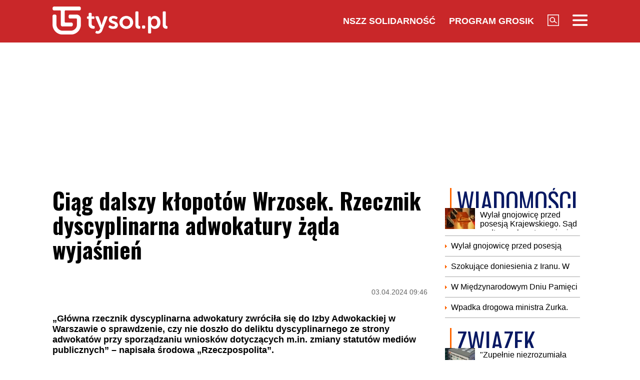

--- FILE ---
content_type: text/html; charset=UTF-8
request_url: https://www.tysol.pl/a119742-ciag-dalszy-klopotow-wrzosek-rzecznik-dyscyplinarna-adwokatury-zada-wyjasnien
body_size: 18626
content:
<!DOCTYPE html>
<html lang="pl">
<head>
  <title>Ciąg dalszy kłopotów Wrzosek. Rzecznik dyscyplinarna adwokatury żąda wyjaśnień</title>
  <meta http-equiv="content-type" content="text/html;charset=UTF-8" />
  <meta charset="utf-8" />
  <meta name="viewport" content="width=device-width, initial-scale=1.0, maximum-scale=1.0, user-scalable=no" />
  <meta http-equiv="Refresh" content="900" />
    <meta name="robots" content="max-image-preview:large"/>
  <meta name="description" content="&bdquo;Gł&oacute;wna rzecznik dyscyplinarna adwokatury zwr&oacute;ciła się do Izby Adwokackiej w Warszawie o sprawdzenie, czy nie doszło do deliktu dyscyplinarnego ze strony adwokat&oacute;w przy sporządzaniu wniosk&oacute;w dotyczących m.in. zmiany statut&oacute;w medi&oacute;w publicznych&rdquo; &ndash; napisała środowa &bdquo;Rzeczpospolita&rdquo;."/>
  <meta name="keywords" content="Ewa Wrzosek,adwokatura,Izba Adwokacka"/>
  <meta property="og:type" content="article"/>
  <meta property="og:locale" content="pl_PL"/>
  <meta property="og:site_name" content="TYSOL.PL"/>
  <meta property="fb:app_id" content="356821701417716"/>
  <meta property="og:title" content="Ciąg dalszy kłopot&oacute;w Wrzosek. Rzecznik dyscyplinarna adwokatury żąda wyjaśnień"/>
  <meta property="og:description" content="&bdquo;Gł&oacute;wna rzecznik dyscyplinarna adwokatury zwr&oacute;ciła się do Izby Adwokackiej w Warszawie o sprawdzenie, czy nie doszło do deliktu dyscyplinarnego ze strony adwokat&oacute;w przy sporządzaniu wniosk&oacute;w dotyczących m.in. zmiany statut&oacute;w medi&oacute;w publicznych&rdquo; &ndash; napisała środowa &bdquo;Rzeczpospolita&rdquo;."/>
  <meta property="og:image" content="https://www.tysol.pl/imgcache/1200x630/c/uploads/news/119742/1712130564467d9caca97a0fb97d1472.jpg"/>
  <meta property="og:image:width" content="1200"/>
  <meta property="og:image:height" content="630"/>
  <meta property="og:image:alt" content="Ciąg dalszy kłopot&oacute;w Wrzosek. Rzecznik dyscyplinarna adwokatury żąda wyjaśnień"/>
  <meta property="og:published_time" content="Wed, 03 Apr 2024 09:46:25 +0200"/>
  <meta property="og:url" content="/a119742-ciag-dalszy-klopotow-wrzosek-rzecznik-dyscyplinarna-adwokatury-zada-wyjasnien"/>
  <meta name="twitter:card" content="summary_large_image"/>
  <meta name="twitter:title" content="Ciąg dalszy kłopot&oacute;w Wrzosek. Rzecznik dyscyplinarna adwokatury żąda wyjaśnień"/>
  <meta name="twitter:description" content="&bdquo;Gł&oacute;wna rzecznik dyscyplinarna adwokatury zwr&oacute;ciła się do Izby Adwokackiej w Warszawie o sprawdzenie, czy nie doszło do deliktu dyscyplinarnego ze strony adwokat&oacute;w przy sporządzaniu wniosk&oacute;w dotyczących m.in. zmiany statut&oacute;w medi&oacute;w publicznych&rdquo; &ndash; napisała środowa &bdquo;Rzeczpospolita&rdquo;."/>
  <meta name="twitter:image" content="https://www.tysol.pl/imgcache/1200x630/c/uploads/news/119742/1712130564467d9caca97a0fb97d1472.jpg"/>
  <meta name="twitter:image:alt" content="Ciąg dalszy kłopot&oacute;w Wrzosek. Rzecznik dyscyplinarna adwokatury żąda wyjaśnień"/>
  <link type="image/x-icon" href="https://www.tysol.pl/files/tysol/favicon.ico" rel="shortcut icon"/>
  <link rel="preconnect" href="https://fonts.gstatic.com/" />
  <link rel="preconnect" href="https://fonts.gstatic.com/" crossorigin />
  <link href="https://fonts.googleapis.com/css?family=Oswald:700Roboto:400,700&subset=latin-ext&display=swap" rel="stylesheet"/>
    <link rel="canonical" href="https://www.tysol.pl/a119742-ciag-dalszy-klopotow-wrzosek-rzecznik-dyscyplinarna-adwokatury-zada-wyjasnien"/>
  <link href="https://www.tysol.pl/imgcache/750x530/c/uploads/news/119742/1712130564467d9caca97a0fb97d1472.jpg" as="image" rel="preload"/>
  <link href="https://www.tysol.pl/imgcache/750x530/c/uploads/news/119742/1712130564467d9caca97a0fb97d1472.jpg" as="image" rel="preload"/>
    <link rel="stylesheet" href="/css/tysol,article,1.css?type=link&serial=0123456789">
      <script async src="//cmp.optad360.io/items/0a1824b0-3b0f-448f-a41c-a53f3d1fcefc.min.js" type="bb3a9caab74d4e2688e2a0b6-text/javascript"></script>
  <script async src="//get.optad360.io/sf/12856973-14dd-4ae7-bfc7-4bbe039c64fc/plugin.min.js" type="bb3a9caab74d4e2688e2a0b6-text/javascript"></script>
  
  <!-- (C)2000-2020 Gemius SA - gemiusPrism  / Wezel zbiorczy pp.tysol.pl/Strona glowna serwisu -->
  <script type="bb3a9caab74d4e2688e2a0b6-text/javascript">
    <!--//--><![CDATA[//><!--
    var pp_gemius_identifier = 'zNE1LPirOaPDppB6cQwz8sQ8.ji_IAcXFH6Z5_0pzpP.X7';
    // lines below shouldn't be edited
    function gemius_pending(i) { window[i] = window[i] || function() {var x = window[i+'_pdata'] = window[i+'_pdata'] || []; x[x.length]=arguments;};};gemius_pending('gemius_hit'); gemius_pending('gemius_event'); gemius_pending('pp_gemius_hit'); gemius_pending('pp_gemius_event');(function(d,t) {try {var gt=d.createElement(t),s=d.getElementsByTagName(t)[0],l='http'+((location.protocol=='https:')?'s':''); gt.setAttribute('async','async');gt.setAttribute('defer','defer'); gt.src=l+'://gapl.hit.gemius.pl/xgemius.js'; s.parentNode.insertBefore(gt,s);} catch (e) {}})(document,'script');
    //--><!]]>
  </script>

  <!-- MARFEEL CODE START -->
  <script type="bb3a9caab74d4e2688e2a0b6-text/javascript">
	!function(){"use strict";function e(e){var t=!(arguments.length>1&&void 0!==arguments[1])||arguments[1],c=document.createElement("script");c.src=e,t?c.type="module":(c.async=!0,c.type="text/javascript",c.setAttribute("nomodule",""));var n=document.getElementsByTagName("script")[0];n.parentNode.insertBefore(c,n)}!function(t,c){!function(t,c,n){var a,o,r;n.accountId=c,null!==(a=t.marfeel)&&void 0!==a||(t.marfeel={}),null!==(o=(r=t.marfeel).cmd)&&void 0!==o||(r.cmd=[]),t.marfeel.config=n;var i="https://sdk.mrf.io/statics";e("".concat(i,"/marfeel-sdk.js?id=").concat(c),!0),e("".concat(i,"/marfeel-sdk.es5.js?id=").concat(c),!1)}(t,c,arguments.length>2&&void 0!==arguments[2]?arguments[2]:{})}(window,2963,{} /*config*/)}();
</script>
  <!-- MARFEEL CODE END -->

  <!-- (C)2000-2020 Gemius SA - gemiusPrism  / Wezel zbiorczy pp.tysol.pl/podstrony -->
  <script type="bb3a9caab74d4e2688e2a0b6-text/javascript">
    <!--//--><![CDATA[//><!--
    var pp_gemius_identifier = '0nWbia9.pAlUpILsl_6Mr6R..q3urgb7dJEPbfUoo2b.x7';
    // lines below shouldn't be edited
    function gemius_pending(i) { window[i] = window[i] || function() {var x = window[i+'_pdata'] = window[i+'_pdata'] || []; x[x.length]=arguments;};};gemius_pending('gemius_hit'); gemius_pending('gemius_event'); gemius_pending('pp_gemius_hit'); gemius_pending('pp_gemius_event');(function(d,t) {try {var gt=d.createElement(t),s=d.getElementsByTagName(t)[0],l='http'+((location.protocol=='https:')?'s':''); gt.setAttribute('async','async');gt.setAttribute('defer','defer'); gt.src=l+'://gapl.hit.gemius.pl/xgemius.js'; s.parentNode.insertBefore(gt,s);} catch (e) {}})(document,'script');
    //--><!]]>
  </script>
<!-- Global site tag (gtag.js) - Google Analytics -->
<script async src="https://www.googletagmanager.com/gtag/js?id=G-LRDM8C27YR" type="bb3a9caab74d4e2688e2a0b6-text/javascript"></script>
<script type="bb3a9caab74d4e2688e2a0b6-text/javascript">
  window.dataLayer = window.dataLayer || [];
  function gtag(){dataLayer.push(arguments);}
  gtag('js', new Date());

  gtag('config', 'G-LRDM8C27YR');
</script>

<!-- PushAlert -->
<script type="bb3a9caab74d4e2688e2a0b6-text/javascript">
(function(d, t) {
var g = d.createElement(t),
s = d.getElementsByTagName(t)[0];
g.src = "https://cdn.pushalert.co/integrate_a06ff64f961fee13b7a1e81e1d513ea9.js";
s.parentNode.insertBefore(g, s);
}(document, "script"));
</script>
<!-- End PushAlert -->


<script type="application/ld+json">
{
  "@context": "https://schema.org",
  "@graph": [
    {
      "@type": "Organization",
      "@id": "https://www.tysol.pl/#organization",
      "name": "TYSOL.PL",
      "url": "https://www.tysol.pl/",
      "logo": {
        "@type": "ImageObject",
        "url": "https://www.tysol.pl/files/tysol/images/tysol_230.png" 
      },
      "sameAs": [
        "https://www.facebook.com/tygodniksolidarnosc",
        "https://x.com/tysolpl" 
      ]
    },
    {
      "@type": "WebSite",
      "@id": "https://www.tysol.pl/#website",
      "url": "https://www.tysol.pl/",
      "name": "TYSOL.PL",
      "publisher": { "@id": "https://www.tysol.pl/#organization" },
      "inLanguage": "pl-PL"
    },
    {
      "@type": "WebPage",
      "@id": "https://www.tysol.pl/a119742-ciag-dalszy-klopotow-wrzosek-rzecznik-dyscyplinarna-adwokatury-zada-wyjasnien#webpage",
      "url": "https://www.tysol.pl/a119742-ciag-dalszy-klopotow-wrzosek-rzecznik-dyscyplinarna-adwokatury-zada-wyjasnien",
      "name": "Ci\u0105g dalszy k\u0142opot\u00f3w Wrzosek. Rzecznik dyscyplinarna adwokatury \u017c\u0105da wyja\u015bnie\u0144",
      "inLanguage": "pl-PL" 
    },
    {
      "@type": "NewsArticle",
      "@id": "https://www.tysol.pl/a119742-ciag-dalszy-klopotow-wrzosek-rzecznik-dyscyplinarna-adwokatury-zada-wyjasnien#article",
      "mainEntityOfPage": { "@id": "https://www.tysol.pl/a119742-ciag-dalszy-klopotow-wrzosek-rzecznik-dyscyplinarna-adwokatury-zada-wyjasnien#webpage" },
      "headline": "Ci\u0105g dalszy k\u0142opot\u00f3w Wrzosek. Rzecznik dyscyplinarna adwokatury \u017c\u0105da wyja\u015bnie\u0144",
      "datePublished": "2024-04-03T07:46:25+00:00",
      "dateModified": "2024-04-03T07:46:25+00:00",
      "description": "\u201eG\u0142\u00f3wna rzecznik dyscyplinarna adwokatury zwr\u00f3ci\u0142a si\u0119 do Izby Adwokackiej w Warszawie o sprawdzenie, czy nie dosz\u0142o do deliktu dyscyplinarnego ze strony adwokat\u00f3w przy sporz\u0105dzaniu wniosk\u00f3w dotycz\u0105cych m.in. zmiany statut\u00f3w medi\u00f3w publicznych\u201d \u2013 napisa\u0142a \u015brodowa \u201eRzeczpospolita\u201d.",
      "image": {"@type":"ImageObject","url":"https:\/\/www.tysol.pl\/uploads\/news\/119742\/1712130564467d9caca97a0fb97d1472.jpg","width":1486,"height":991},
      "author": { "@type": "Person", "name": "Robert W\u0105sik" },
      "articleSection": "Wiadomości",
      "keywords": ["Ewa Wrzosek","adwokatura","Izba Adwokacka"],

      "articleBody": "<p>Dziennik przypomnia\u0142, \u017ce w zesz\u0142ym tygodniu portal Wirtualna Polska opisa\u0142 spraw\u0119 wniosk\u00f3w prokuratorskich podpisanych przez prokurator Ew\u0119 Wrzosek, a mog\u0105cych zosta\u0107 sporz\u0105dzonymi \u2013 jak wskazuje publikacja \u2013 poza prokuratur\u0105. Wnioski dotyczy\u0142y przyst\u0105pienia prokuratora do spraw o zmian\u0119 statut\u00f3w medi\u00f3w publicznych. Portal wskazywa\u0142 m.in., \u017ce jeden z wniosk\u00f3w zosta\u0142 wys\u0142any z plac\u00f3wki pocztowej oddalonej kilka kilometr\u00f3w od siedziby <a href=\"https:\/\/www.gov.pl\/web\/po-warszawa\/prokuratura-rejonowa-warszawa-mokotow\"><span>Prokuratury Rejonowej Warszawa-Mokot\u00f3w<\/span><\/a>, za to kilkaset metr\u00f3w od siedziby znanej kancelarii.<\/p><p><strong><a href=\"https:\/\/www.tysol.pl\/a119740-znana-dyrektor-konczy-wspolprace-z-tvp-pracowala-w-stacji-niemal-30-lat\"><span>Czytaj tak\u017ce: Znana dyrektor ko\u0144czy wsp\u00f3\u0142prac\u0119 z TVP. Pracowa\u0142a w stacji niemal 30 lat<\/span><\/a><\/strong><\/p><h2>\"Zachodzi prawdopodobie\u0144stwo pope\u0142nienia deliktu\"<\/h2><p>\"W dniu publikacji tekstu Wirtualnej Polski g\u0142\u00f3wna <a href=\"https:\/\/www.adwokatura.pl\/adwokatura\/rzecznik-dyscyplinarny-adwokatury\/\"><span>rzecznik dyscyplinarna adwokatury<\/span><\/a> Ewa Krasowska wys\u0142a\u0142a pismo do rzecznik dyscyplinarnej Izby Adwokackiej w Warszawie Anny Miki-Kozak. W tre\u015bci pisma powo\u0142a\u0142a si\u0119 na wspomniany tekst i wskaza\u0142a, \u017ce +zachodzi prawdopodobie\u0144stwo pope\u0142nienia deliktu przez adwokat\u00f3w+\" - poinformowa\u0142a \"Rzeczpospolita\".<\/p><p>Wed\u0142ug \"Rz\" mec. Krasowska \"poleci\u0142a te\u017c zarz\u0105dzenie czynno\u015bci sprawdzaj\u0105cych w tej sprawie\". \"Pismo to wp\u0142yn\u0119\u0142o we wtorek po po\u0142udniu do izby warszawskiej, ale nie podj\u0119to jeszcze decyzji co do wszcz\u0119cia wspomnianych czynno\u015bci\" - przekaza\u0142a gazeta. (PAP)<\/p><p><strong><a href=\"https:\/\/www.tysol.pl\/a119738-moglby-byc-bardziej-zainteresowany-wicemarszalek-senatu-wbija-szpile-trzaskowskiemu\"><span>Czytaj r\u00f3wnie\u017c: \u201eM\u00f3g\u0142by by\u0107 bardziej zainteresowany\u201d. Wicemarsza\u0142ek Senatu wbija szpil\u0119 Trzaskowskiemu<\/span><\/a><\/strong><\/p>"
    }
  ]
}
</script>
<script src="https://jsc.mgid.com/site/1039336.js" async type="bb3a9caab74d4e2688e2a0b6-text/javascript"></script>
</head>
<body>

<header id="header" class="fixed">
    <div id="header-tysol">
        <div class="header_logo"><a href="/"><img src="/files/tysol/images/tysol_230.png"/></a></div>
        <nav class="header_links" id="topmenu">
            <ul class="header_links_group">
                                          
                            <li class="header_links_item link hide_on_mobile_when_max_800"><a href="//www.solidarnosc.org.pl/" target="_blank">NSZZ Solidarność</a></li>
              <li class="header_links_item link hide_on_mobile_when_max_800"><a href="//tysol.pl/grosik/" target="_blank">Program Grosik</a></li>
                            <li class="header_links_item link"><img src="/files/tysol/images/Lupa.png" width="23" height="23" class="pointer" onclick="if (!window.__cfRLUnblockHandlers) return false; search()" data-cf-modified-bb3a9caab74d4e2688e2a0b6-="" /></li>
              <li class="header_links_item link"><img src="/files/tysol/images/hamburger.png" width="30" height="23" class="pointer" onclick="if (!window.__cfRLUnblockHandlers) return false; menu()" data-cf-modified-bb3a9caab74d4e2688e2a0b6-="" /></li>
            </ul>
        </nav>
    </div>
    <div class="page_wrapper">
      <div class="menu-outer">
        <div id="menu">
          <button class="menu_close" onclick="if (!window.__cfRLUnblockHandlers) return false; menu()" data-cf-modified-bb3a9caab74d4e2688e2a0b6-="">X</button>
            <div class="row">
                <div class="col-12 col-md-4">
                    <ul>
                      <li><a href="/d1-wiadomosci">Wiadomości</a></li>
                      <li><a href="/d2-zwiazek">Związek</a></li>
                      <li><a href="/k18-Gospodarka">Gospodarka</a></li>
                      <li><a href="/d12-Finanse">Finanse</a></li>
                      <li><a href="/d3-tygodnik-solidarnosc">Tygodnik Solidarność</a></li>
                      <li><a href="/k20-Wiara">Wiara</a></li>
                      <li><a href="/d4-rozrywka">Rozrywka</a></li>
                      <li><a href="/k29-styl-zycia">Styl życia</a></li>
                      <!-- 
                      TODO hideandseek 
                      -->
                                           
                    </ul>
                </div>
                <div class="col-12 col-md-4">
                    <ul>
                      <li><a href="/blogi/">Blogi</a></li>
                      <li><a href="/opinie/">Opinie</a></li>
                      <li><a href="/k22-Kultura">Kultura</a></li>
                      <li><a href="/k17-Polityka">Polityka</a></li>
                      <li><a href="/k21-Sport">Sport</a></li>
                      <li><a href="/k23-Nauka">Nauka</a></li>
                      <li><a href="/k24-Prawo">Prawo</a></li>
                      <li><a href="/k19-Historia">Historia</a></li>
                    </ul>
                </div>
                <div class="col-12 col-md-4">
                  <ul>
                    <li><a href="/marsz-godnosci">Marsz Godności</a></li>
                    <li><a href="/k103-emerytury-stazowe" target="_blank">Emerytury Stażowe</a></li>
                    <li><a href="https://www.tysol.pl/s6-prenumerata-tygodnika-solidarnosc">Prenumerata</a></li>
                  </ul>
                </div>
            </div>
        </div>
      
    </div>
    </div>
  <div id="header_bottom">
    <div id="search_box_google">
      <form action="/szukaj/" method="POST">
        <script async src="https://cse.google.com/cse.js?cx=51a2d224e7b0857b8" type="bb3a9caab74d4e2688e2a0b6-text/javascript"></script>
        <div class="container">
          <div class="row">
            <div class="col">
              <div class="gcse-search"></div>
            </div>
          </div>
        </div>
      </form>
    </div>
  </div>
</header>
<div class="header_space"></div>
<script type="bb3a9caab74d4e2688e2a0b6-text/javascript">
<!--

    var scrollTop = 0;
    var headerFixed = false;
    var header = document.getElementById('header');
    var minified = false;
    var maxified = true;
	window.onscroll = function (e) {
        scrollTop = (window.pageYOffset !== undefined) ? window.pageYOffset : (document.documentElement || document.body.parentNode || document.body).scrollTop;  
    
    if (scrollTop>1000) {
      if (maxified) {
        $('#header-tysol').animate({
          height: "65px"
        }, 100, function () {
          maxified = false;
          minified = true;
        });
      }
    } else {
      if (minified) {
        $('#header-tysol').animate({
          height: "85px"
        },100,function(){
          minified = false;
          maxified = true;
        });
      }
    }
    
    }

    function menu() {
        $('#menu').slideToggle(300);
      $('#search_box_google').slideUp(300);
    }
    function search() {
      $('#search_box_google').slideToggle(300);
      $('#menu').slideUp(300);
    }
-->
</script>

<div class="ideo-desktop">
  <div class="page_wrapper">
    <div class="mb"></div>
    <div id="ads-art-bill" style="display: block; min-height: 250px; margin: 0 auto 20px auto;"></div>
    <div class="row article_page_wrapper_row">
      <div class="col">
        <article id="article">
          <h1>Ciąg dalszy kłopotów Wrzosek. Rzecznik dyscyplinarna adwokatury żąda wyjaśnień</h1>
<style type="text/css">
<!--
	.body img {
	   max-width: 100% !important;
       height: auto;
	}
    .galleryBox {   
        display: flex;
        flex-wrap: wrap;
    }
    .galleryItem {
        width: 25%;
        border: 2px solid white;
        box-sizing: border-box;
        -moz-box-sizing: border-box;
        -webkit-box-sizing: border-box;
    }
}
    
-->
</style>
<div class="article_toolbar_top" style="height: 47px;">
    <div class="article_share">
    </div>
    <div class="article_info">
        <div class="article_date">03.04.2024 09:46</div>
    </div>
</div>

<div class="lead">„Główna rzecznik dyscyplinarna adwokatury zwróciła się do Izby Adwokackiej w Warszawie o sprawdzenie, czy nie doszło do deliktu dyscyplinarnego ze strony adwokatów przy sporządzaniu wniosków dotyczących m.in. zmiany statutów mediów publicznych” – napisała środowa „Rzeczpospolita”.</div>


        
<div class="article_image">
      <img src="https://www.tysol.pl/imgcache/750x530/c/uploads/news/119742/1712130564467d9caca97a0fb97d1472.jpg" class="img-responsive"  alt="Ewa Wrzosek"/>
  </div>
<div class="image_desc">
    <div class="image_info">Ewa Wrzosek / PAP/Tomasz Gzell</div>
</div>

                


<aside>
  </aside>

<div class="body"><p>Dziennik przypomniał, że w zeszłym tygodniu portal Wirtualna Polska opisał sprawę wniosków prokuratorskich podpisanych przez prokurator Ewę Wrzosek, a mogących zostać sporządzonymi – jak wskazuje publikacja – poza prokuraturą. Wnioski dotyczyły przystąpienia prokuratora do spraw o zmianę statutów mediów publicznych. Portal wskazywał m.in., że jeden z wniosków został wysłany z placówki pocztowej oddalonej kilka kilometrów od siedziby <a href="https://www.gov.pl/web/po-warszawa/prokuratura-rejonowa-warszawa-mokotow"><span style="color:#3498db;">Prokuratury Rejonowej Warszawa-Mokotów</span></a>, za to kilkaset metrów od siedziby znanej kancelarii.</p>

<p><strong><a href="https://www.tysol.pl/a119740-znana-dyrektor-konczy-wspolprace-z-tvp-pracowala-w-stacji-niemal-30-lat"><span style="color:#e74c3c;">Czytaj także: Znana dyrektor kończy współpracę z TVP. Pracowała w stacji niemal 30 lat</span></a></strong></p>

<h2>"Zachodzi prawdopodobieństwo popełnienia deliktu"</h2>

<p>"W dniu publikacji tekstu Wirtualnej Polski główna <a href="https://www.adwokatura.pl/adwokatura/rzecznik-dyscyplinarny-adwokatury/"><span style="color:#3498db;">rzecznik dyscyplinarna adwokatury</span></a> Ewa Krasowska wysłała pismo do rzecznik dyscyplinarnej Izby Adwokackiej w Warszawie Anny Miki-Kozak. W treści pisma powołała się na wspomniany tekst i wskazała, że +zachodzi prawdopodobieństwo popełnienia deliktu przez adwokatów+" - poinformowała "Rzeczpospolita".</p>

<p>Według "Rz" mec. Krasowska "poleciła też zarządzenie czynności sprawdzających w tej sprawie". "Pismo to wpłynęło we wtorek po południu do izby warszawskiej, ale nie podjęto jeszcze decyzji co do wszczęcia wspomnianych czynności" - przekazała gazeta. (PAP)</p>

<p><strong><a href="https://www.tysol.pl/a119738-moglby-byc-bardziej-zainteresowany-wicemarszalek-senatu-wbija-szpile-trzaskowskiemu"><span style="color:#e74c3c;">Czytaj również: „Mógłby być bardziej zainteresowany”. Wicemarszałek Senatu wbija szpilę Trzaskowskiemu</span></a></strong></p>
</div>

<br />
<div class="article_footer">
    <ul>
        <li>Autor: PAP,oprac. Robert Wąsik</li>        <li>Źródło: PAP</li>
        <li>Data: 03.04.2024 09:46</li>
        <li>Tagi: Ewa Wrzosek, adwokatura, Izba Adwokacka</li>
    </ul>
</div>
        </article>

        <div class="row mb">
          <div class="col-12">
                      </div>
        </div>

        <div style="" data-width="100%" class="fb-comments" data-href="https://www.tysol.pl/a119742-ciag-dalszy-klopotow-wrzosek-rzecznik-dyscyplinarna-adwokatury-zada-wyjasnien" data-numposts="5"></div>

        <p>&nbsp;</p>
        <div class="section_name">POLECANE</div>
        <div class="row">
          <a href="/a153107-pozorne-konsultacje-i-przekroczenie-kompetencji-niezgodne-z-prawem-dzialania-men-ws-podstawy-programowej" target="_self"><div class="news-item news-item-mobile news-item-size-3 title-right mb news-gradient">
  <div class="news-item-image">
    <img src="https://www.tysol.pl/imgcache/300x225/c/uploads/news/153107/1769582222054cd48b7cdfdb4ee6c317.jpg" alt="Pozorne konsultacje i przekroczenie kompetencji. Niezgodne z prawem działania MEN ws. podstawy programowej" width="300"  height="225"  class="img-responsive"/>
    <span class="news-item-badge ">gorące</span>
    <div class="news-triangle"><div class="news-triangle-inner"></div></div>
  </div>
  <div class="news-item-info">
    <div class="news-item-info-outer">
      <div class="news-item-info-inner">
        <div class="news-item-info-title">
          <span class="news-title">Pozorne konsultacje i przekroczenie kompetencji. Niezgodne z prawem działania MEN ws. podstawy programowej</span>
        </div>
                  <p class="news-lead">MEN skróciło czas konsultacji publicznych projektu do zaledwie 7 dni nie przedstawiając wymaganego prawem szczegółowego uzasadnienia dla odstępstwa od minimalnego 10-dniowego terminu konsultacji.</p>
              </div>
    </div>
  </div>
</div></a><a href="/a153106-rosnie-napiecie-miedzy-budapesztem-a-kijowem-jestesmy-jedyna-przeszkoda-na-drodze-ukrainy-do-czlonkostwa-w-ue" target="_self"><div class="news-item news-item-mobile news-item-size-3 title-right mb news-gradient">
  <div class="news-item-image">
    <img src="https://www.tysol.pl/imgcache/300x225/c/uploads/news/153106/1769581154316ce3941e98ea063581bc.jpg" alt="Rośnie napięcie między Budapesztem a Kijowem. „Jesteśmy jedyną przeszkodą na drodze Ukrainy do członkostwa w UE”" width="300"  height="225"  class="img-responsive"/>
    <span class="news-item-badge ">z ostatniej chwili</span>
    <div class="news-triangle"><div class="news-triangle-inner"></div></div>
  </div>
  <div class="news-item-info">
    <div class="news-item-info-outer">
      <div class="news-item-info-inner">
        <div class="news-item-info-title">
          <span class="news-title">Rośnie napięcie między Budapesztem a Kijowem. „Jesteśmy jedyną przeszkodą na drodze Ukrainy do członkostwa w UE”</span>
        </div>
                  <p class="news-lead">Minister spraw zagranicznych Węgier Peter Szijjarto skomentował wywiad udzielony przez szefa ukraińskiej dyplomacji Andrija Sybihę, w którym stwierdził on, że Węgry są jedyną przeszkodą na drodze jego kraju do UE. „W pełni się z tym zgadzamy” - podkreślił Szijjarto.</p>
              </div>
    </div>
  </div>
</div></a><a href="/a153105-ukraina-710-tys-mieszkancow-kijowa-wciaz-bez-pradu-po-rosyjskich-atakach" target="_self"><div class="news-item news-item-mobile news-item-size-3 title-right mb news-gradient">
  <div class="news-item-image">
    <img src="https://www.tysol.pl/imgcache/300x225/c/uploads/news/153105/176954913432316684709ba4c5c28eae.jpg" alt="Ukraina: 710 tys. mieszkańców Kijowa wciąż bez prądu po rosyjskich atakach." width="300"  height="225"  class="img-responsive"/>
    <span class="news-item-badge ">z ostatniej chwili</span>
    <div class="news-triangle"><div class="news-triangle-inner"></div></div>
  </div>
  <div class="news-item-info">
    <div class="news-item-info-outer">
      <div class="news-item-info-inner">
        <div class="news-item-info-title">
          <span class="news-title">Ukraina: 710 tys. mieszkańców Kijowa wciąż bez prądu po rosyjskich atakach.</span>
        </div>
                  <p class="news-lead">710 tys. mieszkańców Kijowa w dalszym ciągu nie ma prądu po ubiegłotygodniowych atakach rosyjskich na obiekty energetyczne – poinformował we wtorek pierwszy wicepremier, minister energetyki Ukrainy Denys Szmyhal na platformach społecznościowych.</p>
              </div>
    </div>
  </div>
</div></a><a href="/a153104-ostre-spiecie-olejnik-z-holownia-nie-czuje-pan-ze-osmiesza-te-partie" target="_self"><div class="news-item news-item-mobile news-item-size-3 title-right mb news-gradient">
  <div class="news-item-image">
    <img src="https://www.tysol.pl/imgcache/300x225/c/uploads/news/153104/1769548380973dccf9a4ba598f75da91.jpg" alt="Ostre spięcie Olejnik z Hołownią. „Nie czuje pan, że ośmiesza tę partię?”" width="300"  height="225"  class="img-responsive"/>
    <span class="news-item-badge ">z ostatniej chwili</span>
    <div class="news-triangle"><div class="news-triangle-inner"></div></div>
  </div>
  <div class="news-item-info">
    <div class="news-item-info-outer">
      <div class="news-item-info-inner">
        <div class="news-item-info-title">
          <span class="news-title">Ostre spięcie Olejnik z Hołownią. „Nie czuje pan, że ośmiesza tę partię?”</span>
        </div>
                  <p class="news-lead">W programie Kropka nad i doszło do spięcia między Szymonem Hołownią a Moniką Olejnik. Iskrą okazało się zerwane posiedzenie Rady Krajowej Polski 2050 oraz zarzuty o „obrażanie się” i „ośmieszanie partii”.</p>
              </div>
    </div>
  </div>
</div></a><a href="/a153103-rosja-traci-baze-w-syrii-putin-oberwal-amerykanskim-odlamkiem" target="_self"><div class="news-item news-item-mobile news-item-size-3 title-right mb news-gradient">
  <div class="news-item-image">
    <img src="https://www.tysol.pl/imgcache/300x225/c/uploads/news/153103/1769545504997dfabb70cb660cb86f0a.jpg" alt="Rosja traci bazę w Syrii. Putin oberwał amerykańskim odłamkiem" width="300"  height="225"  class="img-responsive"/>
    <span class="news-item-badge ">z ostatniej chwili</span>
    <div class="news-triangle"><div class="news-triangle-inner"></div></div>
  </div>
  <div class="news-item-info">
    <div class="news-item-info-outer">
      <div class="news-item-info-inner">
        <div class="news-item-info-title">
          <span class="news-title">Rosja traci bazę w Syrii. Putin oberwał amerykańskim odłamkiem</span>
        </div>
                  <p class="news-lead">Rosja znów traci pozycje na Bliskim Wschodzie, i to pośrednio za sprawą USA. Ofensywa syryjskich sił rządowych przeciwko Kurdom (aprobowana przez sprzymierzonych dotąd z Kurdami Amerykanów) zmusiła Rosjan do ewakuacji ich jedynej bazy wojskowej w północno-wschodniej Syrii.</p>
              </div>
    </div>
  </div>
</div></a><a href="/a153101-karol-nawrocki-zaprosil-na-rozmowy-przedstawicieli-klubow-i-kol-parlamentarnych-jest-odpowiedz-ko" target="_self"><div class="news-item news-item-mobile news-item-size-3 title-right mb news-gradient">
  <div class="news-item-image">
    <img src="https://www.tysol.pl/imgcache/300x225/c/uploads/news/153101/17695441587eb858e3535bc362ebfcf1.jpg" alt="Karol Nawrocki zaprosił na rozmowy przedstawicieli klubów i kół parlamentarnych. Jest odpowiedź KO" width="300"  height="225"  class="img-responsive"/>
    <span class="news-item-badge ">z ostatniej chwili</span>
    <div class="news-triangle"><div class="news-triangle-inner"></div></div>
  </div>
  <div class="news-item-info">
    <div class="news-item-info-outer">
      <div class="news-item-info-inner">
        <div class="news-item-info-title">
          <span class="news-title">Karol Nawrocki zaprosił na rozmowy przedstawicieli klubów i kół parlamentarnych. Jest odpowiedź KO</span>
        </div>
                  <p class="news-lead">Rzecznik rządu Adam Szłapka poinformował, że przewodniczący klubu KO Zbigniew Konwiński nie będzie uczestniczył w spotkaniu prezydenta Karola Nawrockiego z przedstawicielami klubów i kół parlamentarnych.</p>
              </div>
    </div>
  </div>
</div></a><a href="/a153098-organizacje-pro-life-alarmuja-po-decyzji-pe-chodzi-o-finansowanie-aborcji-z-budzetu-ue" target="_self"><div class="news-item news-item-mobile news-item-size-3 title-right mb news-gradient">
  <div class="news-item-image">
    <img src="https://www.tysol.pl/imgcache/300x225/c/uploads/news/153098/1769540051e98f3788d9c122377e47ee.jpg" alt="Organizacje pro-life alarmują po decyzji PE. Chodzi o finansowanie aborcji z budżetu UE" width="300"  height="225"  class="img-responsive"/>
    <span class="news-item-badge ">z ostatniej chwili</span>
    <div class="news-triangle"><div class="news-triangle-inner"></div></div>
  </div>
  <div class="news-item-info">
    <div class="news-item-info-outer">
      <div class="news-item-info-inner">
        <div class="news-item-info-title">
          <span class="news-title">Organizacje pro-life alarmują po decyzji PE. Chodzi o finansowanie aborcji z budżetu UE</span>
        </div>
                  <p class="news-lead">„Zmierza ona do narzucenia krajom członkowskim prawa legalizującego zabójstwo dziecka w okresie prenatalnym poprzez utworzenie dobrowolnego, solidarnościowego mechanizmu finansowego (pokrywanego z budżetu Unii Europejskiej). Ma on umożliwiać państwom członkowskim, które wyrażą na to zgodę, zapewnienie dostępu do aborcji dla tych osób, które taki dostęp mają ograniczony lub niemożliwy (bez harmonizacji prawa krajowego)” – jednoznaczną dezaprobatę wobec rezolucji Parlamentu Europejskiego z 17 grudnia 2025 r. „My Voice, My Choice: For Safe and Accessible Abortion” („Mój głos, mój wybór: za bezpieczną i dostępną aborcją”) wyrazili przedstawiciele Europejskiej Federacji dla Życia i Godności ONE OF US i Polskiej Federacji Ruchów Obrony Życia.</p>
              </div>
    </div>
  </div>
</div></a><a href="/a153096-byla-oficer-abw-alarmuje-bialorus-masowo-wysyla-agentow-do-polski" target="_self"><div class="news-item news-item-mobile news-item-size-3 title-right mb news-gradient">
  <div class="news-item-image">
    <img src="https://www.tysol.pl/imgcache/300x225/c/uploads/news/153096/176953669211b70e1f22d049890f64f7.jpg" alt="Była oficer ABW alarmuje: Białoruś masowo wysyła agentów do Polski" width="300"  height="225"  class="img-responsive"/>
    <span class="news-item-badge ">z ostatniej chwili</span>
    <div class="news-triangle"><div class="news-triangle-inner"></div></div>
  </div>
  <div class="news-item-info">
    <div class="news-item-info-outer">
      <div class="news-item-info-inner">
        <div class="news-item-info-title">
          <span class="news-title">Była oficer ABW alarmuje: Białoruś masowo wysyła agentów do Polski</span>
        </div>
                  <p class="news-lead">Władze Białorusi masowo werbują agentów i wysyłają ich do Polski, ale nie jest to dla naszego kraju poważne zagrożenie – oceniła w wywiadzie dla Biełsatu była funkcjonariuszka kontrwywiadu ABW, wykładowczyni Wydziału Stosunków Międzynarodowych Uniwersytetu w Białymstoku mjr dr Anna Grabowska-Siwiec.</p>
              </div>
    </div>
  </div>
</div></a><a href="/a153095-wazny-komunikat-dla-mieszkancow-lodzi" target="_self"><div class="news-item news-item-mobile news-item-size-3 title-right mb news-gradient">
  <div class="news-item-image">
    <img src="https://www.tysol.pl/imgcache/300x225/c/uploads/news/153095/1769535505d08176fd3bc23cc00bb1d4.jpg" alt="Ważny komunikat dla mieszkańców Łodzi" width="300"  height="225"  class="img-responsive"/>
    <span class="news-item-badge ">z ostatniej chwili</span>
    <div class="news-triangle"><div class="news-triangle-inner"></div></div>
  </div>
  <div class="news-item-info">
    <div class="news-item-info-outer">
      <div class="news-item-info-inner">
        <div class="news-item-info-title">
          <span class="news-title">Ważny komunikat dla mieszkańców Łodzi</span>
        </div>
                  <p class="news-lead">Ważny komunikat dla mieszkańców Łodzi. Miasto wchodzi w kluczową fazę przygotowań do budowy tunelu Kolei Dużych Prędkości. To inwestycja, która ma całkowicie zmienić sposób podróżowania z Łodzi, ale wcześniej przyniesie poważne utrudnienia w ruchu i codziennym funkcjonowaniu miasta. Urząd apeluje o cierpliwość i zapowiada spotkania z mieszkańcami.</p>
              </div>
    </div>
  </div>
</div></a><a href="/a153094-sad-podjal-decyzje-ws-jaroslawa-kaczynskiego-z-oskarzenia-krzysztofa-brejzy" target="_self"><div class="news-item news-item-mobile news-item-size-3 title-right mb news-gradient">
  <div class="news-item-image">
    <img src="https://www.tysol.pl/imgcache/300x225/c/uploads/news/153094/1769533429e0f60eca6138a488b9aa54.jpg" alt="Sąd podjął decyzję ws. Jarosława Kaczyńskiego z oskarżenia Krzysztofa Brejzy" width="300"  height="225"  class="img-responsive"/>
    <span class="news-item-badge ">z ostatniej chwili</span>
    <div class="news-triangle"><div class="news-triangle-inner"></div></div>
  </div>
  <div class="news-item-info">
    <div class="news-item-info-outer">
      <div class="news-item-info-inner">
        <div class="news-item-info-title">
          <span class="news-title">Sąd podjął decyzję ws. Jarosława Kaczyńskiego z oskarżenia Krzysztofa Brejzy</span>
        </div>
                  <p class="news-lead">Stołeczny sąd rejonowy umorzył we wtorek sprawę prezesa PiS Jarosława Kaczyńskiego z oskarżenia europosła KO Krzysztofa Brejzy ze względu na znikomą społeczną szkodliwość czynu. „Dla mnie ten wyrok jest wewnętrznie sprzeczny i niezrozumiały” - ocenił Brejza i zapowiedział złożenie apelacji.</p>
              </div>
    </div>
  </div>
</div></a>        </div>
      </div>
      <div class="col w300">
        <div id="column_right" class="container">
  <div class="row">
    <div class="col-12">
      <div class="section_name uppercase">
  <a href="/d1-wiadomosci"  style="color: #081963;">  Wiadomości  </a></div>      <div class="scroll_box mb scroll_box_220">
  <div class="scrollbar-macosx">
    <div class="row m-0">
      <div class="news_links_foto">
                <a href="/a153093-wylal-gnojowice-przed-posesja-krajewskiego-sad-podtrzymal-postanowienie-o-areszcie">
          <img src="https://www.tysol.pl/imgcache/60x42/c/uploads/news/153093/17695313968a388bd9b5b30564b84e0c.jpg" alt="Wylał gnojowicę przed posesją Krajewskiego. Sąd podtrzymał postanowienie o areszcie" width="60"  height="42"  style="margin-right: 10px; float: left;"/>
          <span class="news_min_title">Wylał gnojowicę przed posesją Krajewskiego. Sąd podtrzymał postanowienie o areszcie</span>
        </a>
      </div>
      <ul class="news_links">
                  <li><a href="/a153093-wylal-gnojowice-przed-posesja-krajewskiego-sad-podtrzymal-postanowienie-o-areszcie">Wylał gnojowicę przed posesją Krajewskiego. Sąd podtrzymał postanowienie o areszcie</a></li>
                  <li><a href="/a153092-szokujace-doniesienia-z-iranu-w-protestach-moglo-zginac-36-5-tys-osob">Szokujące doniesienia z Iranu. W protestach mogło zginąć 36,5 tys. osób</a></li>
                  <li><a href="/a153089-w-miedzynarodowym-dniu-pamieci-o-ofiarach-holokaustu-pamietajmy-o-polakach-ratujacych-zydow">W Międzynarodowym Dniu Pamięci o Ofiarach Holokaustu pamiętajmy o Polakach ratujących Żydów</a></li>
                  <li><a href="/a153087-wpadka-drogowa-ministra-zurka-policja-wydala-oswiadczenie">Wpadka drogowa ministra Żurka. Policja wydała oświadczenie</a></li>
                  <li><a href="/a153090-kto-i-dlaczego-zdjal-polskie-flagi-na-moscie-w-slubicach">Kto i dlaczego zdjął polskie flagi na moście w Słubicach</a></li>
                  <li><a href="/a153086-81-rocznica-wyzwolenia-wiezniow-auschwitz-birkenau-karol-nawrocki-za-kazda-zbrodnie-trzeba-zaplacic-i-przeprosic">81. rocznica wyzwolenia więźniów Auschwitz–Birkenau. Karol Nawrocki: Za każdą zbrodnię trzeba zapłacić i przeprosić</a></li>
                  <li><a href="/a153085-kolejna-zolta-kartka-dla-von-der-leyen-nie-ma-zgody-na-ukrywanie-kluczowych-dokumentow">Kolejna żółta kartka dla von der Leyen. „Nie ma zgody na ukrywanie kluczowych dokumentów”</a></li>
                  <li><a href="/a153083-andrzej-duda-dolacza-do-jednego-z-najpotezniejszych-think-tankow-w-usa-jest-komunikat-heritage-foundation">Andrzej Duda dołącza do jednego z najpotężniejszych think tanków w USA. Jest komunikat Heritage Foundation</a></li>
                  <li><a href="/a153082-usa-przeznacza-500-tys-dolarow-na-wystawe-w-muzeum-auschwitz-birkenau">USA przeznaczą 500 tys. dolarów na wystawę w Muzeum Auschwitz-Birkenau</a></li>
                  <li><a href="/a153084-wypromowal-grete-thunberg-teraz-ma-budowac-europejska-konkurencje-dla-x-elona-muska">Wypromował Gretę Thunberg, teraz ma budować europejską konkurencję dla "X" Elona Muska</a></li>
                  <li><a href="/a153081-tragedia-w-ustce-mswia-przekazalo-nowe-informacje">Tragedia w Ustce. MSWiA przekazało nowe informacje</a></li>
                  <li><a href="/a153080-niebezpieczna-umowa-ue-brazylia-powaznie-zagrozone-jest-bezpieczenstwo-panstw">Niebezpieczna umowa UE–Brazylia. Poważnie zagrożone jest bezpieczeństwo państw</a></li>
                  <li><a href="/a153079-komunikat-strazy-granicznej-pilne-doniesienia-z-granicy">Komunikat Straży Granicznej. Pilne doniesienia z granicy</a></li>
                  <li><a href="/a153076-unijny-komisarz-ds-obrony-rzuca-wyzwanie-stanom-zjednoczonym">Unijny komisarz ds. obrony rzuca wyzwanie Stanom Zjednoczonym</a></li>
                  <li><a href="/a153077-dzis-81-rocznica-wyzwolenia-niemieckiego-nazistowskiego-obozu-koncentracyjnego-i-zaglady-auschwitz-birkenau">Dziś 81. rocznica "wyzwolenia" niemieckiego nazistowskiego obozu koncentracyjnego i zagłady Auschwitz-Birkenau</a></li>
                  <li><a href="/a153073-beata-szydlo-alarmuje-czy-polski-rzad-wie-co-jest-w-umowie">Beata Szydło alarmuje: Czy polski rząd wie, co jest w umowie?</a></li>
                  <li><a href="/a153072-zus-wydal-wazny-komunikat">ZUS wydał ważny komunikat</a></li>
                  <li><a href="/a153071-hiszpanski-rzad-zalegalizuje-pobyt-nielegalnych-migrantow-to-wezwanie-do-przyspieszenia-inwazji">Hiszpański rząd zalegalizuje pobyt nielegalnych migrantów. „To wezwanie do przyspieszenia inwazji”</a></li>
                  <li><a href="/a153070-13-letnia-polka-porwana-przez-morze-na-malcie-trwa-akcja-poszukiwawcza">13-letnia Polka porwana przez morze na Malcie. Trwa akcja poszukiwawcza</a></li>
                  <li><a href="/a153068-do-jakich-krajow-polacy-najczesciej-wysylaja-przesylki-kurierskie">Do jakich krajów Polacy najczęściej wysyłają przesyłki kurierskie?</a></li>
              </ul>
    </div>
  </div>
</div>
<style>
  .scroll_box_220 > div {
    max-height: 220px;
  }
</style>      <div class="mb"></div>
      <div class="section_name uppercase">
  <a href="/d2-zwiazek"  style="color: #081963;">  Związek  </a></div>      <div class="scroll_box mb scroll_box_220">
  <div class="scrollbar-macosx">
    <div class="row m-0">
      <div class="news_links_foto">
                <a href="/a153100-zupelnie-niezrozumiala-decyzja-zarzad-jsw-nagle-zawiesil-rozmowy-na-temat-przyszlosci-spolki">
          <img src="https://www.tysol.pl/imgcache/60x42/c/uploads/news/153100/17695429112ed2a9bfe52be9280fe05c.jpg" alt="Zupełnie niezrozumiała decyzja. Zarząd JSW nagle zawiesił rozmowy na temat przyszłości spółki" width="60"  height="42"  style="margin-right: 10px; float: left;"/>
          <span class="news_min_title">"Zupełnie niezrozumiała decyzja". Zarząd JSW nagle zawiesił rozmowy na temat przyszłości spółki</span>
        </a>
      </div>
      <ul class="news_links">
                  <li><a href="/a153100-zupelnie-niezrozumiala-decyzja-zarzad-jsw-nagle-zawiesil-rozmowy-na-temat-przyszlosci-spolki">"Zupełnie niezrozumiała decyzja". Zarząd JSW nagle zawiesił rozmowy na temat przyszłości spółki</a></li>
                  <li><a href="/a153078-przedstawiciele-solidarnosci-pikietowali-przed-siedziba-krajowej-szkoly-sadownictwa-i-prokuratury-w-krakowie-mieli-ze-soba-zurek-bez-jaj">Przedstawiciele Solidarności pikietowali przed siedzibą Krajowej Szkoły Sądownictwa i Prokuratury w Krakowie. Mieli ze sobą „żurek bez jaj”</a></li>
                  <li><a href="/a153075-rozstrzygnieto-konkurs-plastyczny-solidarnosc-w-oczach-mlodziezy-przed-nami-plebiscyt-na-nagrode-publicznosci">Rozstrzygnięto Konkurs Plastyczny „Solidarność w oczach młodzieży”. Przed nami plebiscyt na Nagrodę Publiczności</a></li>
                  <li><a href="/a153062-mlody-glos-ma-znaczenie-znow-dziala-sekcja-mlodych-regionu-mazowsze-nszz-s">"Młody głos ma znaczenie". Znów działa Sekcja Młodych Regionu Mazowsze NSZZ "S"</a></li>
                  <li><a href="/a153060-najwieksze-zwolnienia-grupowe-od-2009-roku-nszz-s-to-skutek-systematycznego-ignorowania-glosu-pracownikow">Największe zwolnienia grupowe od 2009 roku. NSZZ "S": To skutek systematycznego ignorowania głosu pracowników</a></li>
                  <li><a href="/a153051-bez-pracownikow-nie-ma-produkcji-przedstawiciele-solidarnosci-pikietowali-przed-zakladem-hutchinson-w-zawadzie">"Bez pracowników nie ma produkcji". Przedstawiciele Solidarności pikietowali przed zakładem Hutchinson w Zawadzie</a></li>
                  <li><a href="/a153042-nie-zyje-jadwiga-rudnicka-piotr-duda-sklada-kondolencje">Nie żyje Jadwiga Rudnicka. Piotr Duda składa kondolencje</a></li>
                  <li><a href="/a153039-nie-zyje-jadwiga-rudnicka-zasluzona-dla-gliwickiej-solidarnosci">Nie żyje Jadwiga Rudnicka, zasłużona dla gliwickiej Solidarności</a></li>
                  <li><a href="/a153037-zachodniopomorska-solidarnosc-upamietnila-strajk-baluki">Zachodniopomorska Solidarność upamiętniła "strajk Bałuki"</a></li>
                  <li><a href="/a153024-43-pielgrzymka-ludzi-pracy-do-sanktuarium-matki-bozej-szkaplerznej-w-czernej">43. Pielgrzymka Ludzi Pracy do Sanktuarium Matki Bożej Szkaplerznej w Czernej</a></li>
                  <li><a href="/a153021-industriall-wspiera-przewodniczaca-i-sekretarz-solidarnosci-w-legnickim-gates-polska">IndustriAll wspiera przewodniczącą i sekretarz Solidarności w legnickim Gates Polska</a></li>
                  <li><a href="/a153002-nie-mamy-watpliwosci-ze-chodzi-o-zemste-polityczna-regiony-nszz-solidarnosc-w-obronie-adama-borowskiego">"Nie mamy wątpliwości, że chodzi o zemstę polityczną". Regiony NSZZ "Solidarność" w obronie Adama Borowskiego</a></li>
                  <li><a href="/a152980-chelminiacy-spotkali-sie-w-gdansku">„Chełminiacy” spotkali się w Gdańsku</a></li>
                  <li><a href="/a152975-zwolnienia-w-adient-poland-w-skarbimierzu-prace-straci-az-450-osob">Zwolnienia w Adient Poland w Skarbimierzu. Pracę straci aż 450 osób?</a></li>
                  <li><a href="/a152919-wadim-tyszkiewicz-przeprasza-piotra-dude-w-srodku-nocy">Wadim Tyszkiewicz przeprasza Piotra Dudę. W środku nocy</a></li>
                  <li><a href="/a152905-ciezka-sytuacja-w-grupie-azoty-solidarnosc-bije-na-alarm-rzad-dobija-polska-chemie">Ciężka sytuacja w Grupie Azoty. Solidarność bije na alarm: Rząd dobija polską chemię</a></li>
                  <li><a href="/a152904-akcja-pomocy-dla-zwiazkowcow-z-gates-polska-w-legnicy-nabiera-tempa">Akcja pomocy dla związkowców z Gates Polska w Legnicy nabiera tempa!</a></li>
                  <li><a href="/a152898-przed-nami-ogolnopolski-konkurs-historyczny-przywrocic-glos-niezlomnym-nieobecnym-na-lekcjach-historii">Przed nami Ogólnopolski Konkurs Historyczny "Przywrócić głos Niezłomnym, Nieobecnym na lekcjach historii"</a></li>
                  <li><a href="/a152862-tsue-oddalil-wniesione-przez-polske-odwolanie-w-sprawie-kopalni-turow">TSUE oddalił wniesione przez Polskę odwołanie w sprawie kopalni Turów</a></li>
                  <li><a href="/a152856-pracodawca-wywiera-presje-na-strone-spoleczna-s-wszczyna-spor-zbiorowy-w-fca-poland-w-tychach">"Pracodawca wywiera presję na stronę społeczną". "S" wszczyna spór zbiorowy w FCA Poland w Tychach</a></li>
              </ul>
    </div>
  </div>
</div>
<style>
  .scroll_box_220 > div {
    max-height: 220px;
  }
</style>      <div class="mb"></div>
      <div class="section_name uppercase">
  <a href="/d3-tygodnik-solidarnosc"  style="color: #081963;">  Tygodnik  </a></div>      <div class="scroll_box mb scroll_box_220">
  <div class="scrollbar-macosx">
    <div class="row m-0">
      <div class="news_links_foto">
                <a href="/a153091-red-naczelny-ts-michal-ossowski-mercosur-bardzo-niebezpieczny-projekt">
          <img src="https://www.tysol.pl/imgcache/60x42/c/uploads/news/153091/1769529765c3336bbc0f5579d2d47ced.jpg" alt="Red. naczelny TS Michał Ossowski: Mercosur – bardzo niebezpieczny projekt" width="60"  height="42"  style="margin-right: 10px; float: left;"/>
          <span class="news_min_title">Red. naczelny "TS" Michał Ossowski: Mercosur – bardzo niebezpieczny projekt</span>
        </a>
      </div>
      <ul class="news_links">
                  <li><a href="/a153091-red-naczelny-ts-michal-ossowski-mercosur-bardzo-niebezpieczny-projekt">Red. naczelny "TS" Michał Ossowski: Mercosur – bardzo niebezpieczny projekt</a></li>
                  <li><a href="/a153031-mercosur-walka-o-przyszlosc-polskiego-rolnictwa-nowy-numer-tygodnika-solidarnosc">Mercosur: Walka o przyszłość polskiego rolnictwa. Nowy numer „Tygodnika Solidarność”</a></li>
                  <li><a href="/a152994-gerontolog-starosc-w-polsce-ma-model-klasowy">Gerontolog: Starość w Polsce ma model klasowy</a></li>
                  <li><a href="/a152992-cezary-krysztopa-wole-pozostac-mentalnym-wiesniakiem">Cezary Krysztopa: Wolę pozostać mentalnym „wieśniakiem”</a></li>
                  <li><a href="/a152989-wiesenthal-czyli-lowca-nazistow">Wiesenthal – czyli łowca nazistów</a></li>
                  <li><a href="/a152973-heweliusz-kino-katastroficzne-jako-opowiesc-o-panstwie">[Heweliusz] Kino katastroficzne jako opowieść o państwie</a></li>
                  <li><a href="/a152970-niewidzialna-praca-babc-i-dziadkow">Niewidzialna praca babć i dziadków</a></li>
                  <li><a href="/a152896-piotr-skwiecinski-piosenki-ktore-kochamy">Piotr Skwieciński: Piosenki, które kochamy</a></li>
                  <li><a href="/a152880-igor-zalewski-nie-latwo-byc-dziadersem">Igor Zalewski: (Nie)łatwo być dziadersem</a></li>
                  <li><a href="/a152869-jan-wrobel-powstanie-zniszczylo-polska-szkole">Jan Wróbel: Powstanie zniszczyło polską szkołę</a></li>
                  <li><a href="/a152863-czechy-nie-dla-euro">Czechy nie dla euro</a></li>
                  <li><a href="/a152859-te-cholerne-matuzalemy-o-problemach-ludzi-starszych">Te cholerne matuzalemy. O problemach ludzi starszych</a></li>
                  <li><a href="/a152855-polska-wobec-starosci-jak-wyglada-nasza-polityka-senioralna">Polska wobec starości. Jak wygląda nasza polityka senioralna?</a></li>
                  <li><a href="/a152851-remigiusz-okraska-prawa-pracownika-wciaz-do-smietnika">Remigiusz Okraska: Prawa pracownika wciąż do śmietnika</a></li>
                  <li><a href="/a152813-rafal-wos-nie-ufam-nikomu-przed-osiemdziesiatka">Rafał Woś: Nie ufam nikomu przed osiemdziesiątką</a></li>
                  <li><a href="/a152802-babcie-i-dziadkowie-czyli-cieplo-i-chlod">Babcie i dziadkowie, czyli ciepło i chłód</a></li>
                  <li><a href="/a152798-red-naczelny-ts-michal-ossowski-solidarnosc-zwiazek-wielu-pokolen">Red. naczelny "TS" Michał Ossowski: Solidarność – związek wielu pokoleń</a></li>
                  <li><a href="/a152593-starosc-to-wartosc-nowy-numer-tygodnika-solidarnosc">„Starość to wartość”. Nowy numer „Tygodnika Solidarność”</a></li>
                  <li><a href="/a152701-godlo-polski-ma-ulec-zmianie-by-mogli-zarobic-biurokraci">Godło Polski ma ulec zmianie, by mogli zarobić biurokraci</a></li>
                  <li><a href="/a152698-cezary-krysztopa-smieszy-panika-z-powodu-kilku-stopni-mrozu-zima">Cezary Krysztopa: Śmieszy panika z powodu kilku stopni mrozu zimą</a></li>
              </ul>
    </div>
  </div>
</div>
<style>
  .scroll_box_220 > div {
    max-height: 220px;
  }
</style>      <div class="mb"></div>
      <div class="section_name uppercase">
  <a href="/opinie/"  style="color: #081963;">  Opinie  </a></div>      <div class="scroll_box mb scroll_box_220">
  <div class="scrollbar-macosx">
    <div class="row m-0">
      <div class="news_links_foto">
                <a href="/a153034-profesor-bo-tjan-m-turk-bitwa-o-dusze-europy-wchodzi-w-kluczowa-faze">
          <img src="https://www.tysol.pl/imgcache/60x42/c/uploads/news/153034/17694448751f90f4fc6527157f29d926.jpg" alt="Profesor Boštjan M. Turk: Bitwa o duszę Europy wchodzi w kluczową fazę" width="60"  height="42"  style="margin-right: 10px; float: left;"/>
          <span class="news_min_title">Profesor Boštjan M. Turk: Bitwa o duszę Europy wchodzi w kluczową fazę</span>
        </a>
      </div>
      <ul class="news_links">
                  <li><a href="/a153034-profesor-bo-tjan-m-turk-bitwa-o-dusze-europy-wchodzi-w-kluczowa-faze">Profesor Boštjan M. Turk: Bitwa o duszę Europy wchodzi w kluczową fazę</a></li>
                  <li><a href="/a152197-adam-chmielecki-pocztowcy-tez-maja-zjechac-pod-ziemie">Adam Chmielecki: Pocztowcy też mają zjechać pod ziemię?</a></li>
                  <li><a href="/a152095-george-simion-i-karol-nawrocki-proamerykanskie-jastrzebie-w-europie">George Simion i Karol Nawrocki - proamerykańskie jastrzębie w Europie</a></li>
                  <li><a href="/a151411-ruszaja-przygotowania-do-ekshumacji-na-wolyniu-dzieki-oddolnej-inicjatywie">Ruszają przygotowania do ekshumacji na Wołyniu dzięki oddolnej inicjatywie</a></li>
                  <li><a href="/a151380-czas-rewolucji-wedlug-fareeda-zakarii-czy-czeka-nas-koniec-swiata-jaki-znamy">Czas rewolucji według Fareeda Zakarii. Czy czeka nas koniec świata, jaki znamy?</a></li>
                  <li><a href="/a150913-grudzien-1970-i-stan-wojenny-pamietamy-nowe-wydanie-specjalne-tygodnika-solidarnosc">Grudzień 1970 i stan wojenny – pamiętamy! Nowe wydanie specjalne „Tygodnika Solidarność”</a></li>
                  <li><a href="/a150911-nowe-zimne-wojny-david-e-sanger-analizuje-starcie-mocarstw"> „Nowe zimne wojny”: David E. Sanger analizuje starcie mocarstw</a></li>
                  <li><a href="/a149991-nasz-prezydent">Nasz prezydent</a></li>
                  <li><a href="/a148959-zagubiony-hegemon-czy-stany-zjednoczone-traca-na-znaczeniu">"Zagubiony hegemon" - czy Stany Zjednoczone tracą na znaczeniu?</a></li>
                  <li><a href="/a147737-liczby-tuska">Liczby Tuska</a></li>
                  <li><a href="/a146850-europa-srodkowa-dokonuje-przelomu-w-europie-polska-zwornikiem-regionu">Europa Środkowa dokonuje przełomu w Europie - Polska zwornikiem regionu</a></li>
                  <li><a href="/a147277-koniec-z-darmowa-praca-mlodych">Koniec z darmową pracą młodych</a></li>
                  <li><a href="/a146322-nienawisc-jak-cenzura-niszczy-nasz-swiat-ksiazka-ktora-zmusza-do-myslenia">„Nienawiść. Jak cenzura niszczy nasz świat” – książka, która zmusza do myślenia</a></li>
                  <li><a href="/a145788-adam-chmielecki-solidarnosc-jako-wspolnota">Adam Chmielecki: Solidarność jako wspólnota</a></li>
                  <li><a href="/a144870-michal-ossowski-rzad-nie-ma-pieniedzy-na-wyzsza-place-minimalna-na-klub-dla-swingersow-kasa-z-kpo-sie-znalazla">Michał Ossowski: Rząd nie ma pieniędzy na wyższą płacę minimalną. Na klub dla swingersów kasa z KPO się znalazła</a></li>
                  <li><a href="/a144674-prezydent-andrzej-duda-solidarnosc-ma-fundamentalne-znaczenie-dla-polski">Prezydent Andrzej Duda: Solidarność ma fundamentalne znaczenie dla Polski</a></li>
                  <li><a href="/a142270-jacek-saryusz-wolski-waza-sie-losy-umowy-z-mercosur-strach-przed-rewolta-francuskich-rolnikow">Jacek Saryusz-Wolski: Ważą się losy umowy z Mercosur. Strach przed rewoltą francuskich rolników</a></li>
                  <li><a href="/a142222-jak-powinna-wygladac-polityka-ekologiczna-na-pewno-nie-jak-zielony-lad">Jak powinna wyglądać polityka ekologiczna? Na pewno nie jak Zielony Ład</a></li>
                  <li><a href="/a142040-marksizm-nowa-generacja-jak-z-nim-walczyc-nowa-ksiazka-o-starej-ideologii-w-nowym-wydaniu">„Marksizm – nowa generacja. Jak z nim walczyć?” Nowa książka o starej ideologii w nowym wydaniu</a></li>
                  <li><a href="/a141631-ludzie-radykalni-czyli-cpac-polska-2025">Ludzie radykalni, czyli CPAC Polska 2025</a></li>
              </ul>
    </div>
  </div>
</div>
<style>
  .scroll_box_220 > div {
    max-height: 220px;
  }
</style>      <div class="mb"></div>
      <div class="section_name uppercase">
  <a href="/d4-rozrywka"  style="color: #081963;">  Rozrywka  </a></div>      <div class="scroll_box mb scroll_box_220">
  <div class="scrollbar-macosx">
    <div class="row m-0">
      <div class="news_links_foto">
                <a href="/a152478-jakie-sporty-warto-ogladac-w-dlugie-zimowe-wieczory">
          <img src="https://www.tysol.pl/imgcache/crop/84340/84299/3/1768396451" width="60"  height="42"  style="margin-right: 10px; float: left;"/>
          <span class="news_min_title">Jakie sporty warto oglądać w długie zimowe wieczory?</span>
        </a>
      </div>
      <ul class="news_links">
                  <li><a href="/a152478-jakie-sporty-warto-ogladac-w-dlugie-zimowe-wieczory">Jakie sporty warto oglądać w długie zimowe wieczory?</a></li>
                  <li><a href="/a152430-pko-ekstraklasa-kto-zostanie-mistrzem-polski-w-sezonie-2025-2026">PKO Ekstraklasa: Kto zostanie Mistrzem Polski w sezonie 2025/2026? </a></li>
                  <li><a href="/a151794-kiedy-mecz-moze-zostac-przerwany-lub-zakonczony-przed-czasem">Kiedy mecz może zostać przerwany lub zakończony przed czasem?</a></li>
                  <li><a href="/a151566-rtv-ktore-musisz-miec-w-swoim-domu">RTV, które musisz mieć w swoim domu!</a></li>
                  <li><a href="/a151565-kiedy-warto-doplacic-przy-kupnie-glosnika-lub-sluchawek">Kiedy warto dopłacić przy kupnie głośnika lub słuchawek?</a></li>
                  <li><a href="/a150627-swiateczne-trendy-w-grach-online-jak-cyfrowy-swiat-zmienia-sie-na-zime">Świąteczne trendy w grach online: Jak cyfrowy świat zmienia się na zimę?</a></li>
                  <li><a href="/a150044-bezpieczna-rozrywka-w-sieci-jak-odpowiedzialnie-korzystac-z-gier-online">Bezpieczna rozrywka w sieci. Jak odpowiedzialnie korzystać z gier online?</a></li>
                  <li><a href="/a145285-najlepsze-gry-online-na-wakacje-ktore-warto-miec-w-swoim-telefonie">Najlepsze gry online na wakacje, które warto mieć w swoim telefonie</a></li>
                  <li><a href="/a145283-najczesciej-pobierane-gry-mobilne-w-polsce-co-najczesciej-pojawia-sie-na-ekranach-naszych-smartfonow">Najczęściej pobierane gry mobilne w Polsce. Co najczęściej pojawia się na ekranach naszych smartfonów?</a></li>
                  <li><a href="/a143377-wakacyjne-hity-w-grach-online-najlepsze-propozycje-na-lato-2025">Wakacyjne hity w grach online – najlepsze propozycje na lato 2025</a></li>
                  <li><a href="/a142799-gory-opawskie-bez-granic-region-ze-wsparciem-i-nowa-energia">"Góry Opawskie bez granic". Region ze wsparciem i nową energią</a></li>
                  <li><a href="/a142077-tatra-fest-juz-od-dzis-w-zakopanem-swieto-sportu-pasji-i-przygody">TATRA FEST. Już od dziś w Zakopanem święto sportu, pasji i przygody! </a></li>
                  <li><a href="/a142028-rola-ai-w-personalizacji-rozgrywki-i-poprawie-bezpieczenstwa-graczy-online">Rola AI w personalizacji rozgrywki i poprawie bezpieczeństwa graczy online</a></li>
                  <li><a href="/a141142-bezpieczenstwo-w-sieci-na-co-uwazac-podczas-zakupow-grania-i-korzystania-z-serwisow-online">Bezpieczeństwo w sieci – na co uważać podczas zakupów, grania i korzystania z serwisów online</a></li>
                  <li><a href="/a141088-jak-wyglada-dzien-z-empik-go-praktyczny-przewodnik-po-codziennym-korzystaniu-z-aplikacji">Jak wygląda dzień z Empik Go? Praktyczny przewodnik po codziennym korzystaniu z aplikacji</a></li>
                  <li><a href="/a140766-saksofonowe-smaki-swiata-w-legendarnej-sali-bhp-zapowiedz-wyjatkowego-koncertu">Saksofonowe smaki świata w legendarnej Sali BHP – zapowiedź wyjątkowego koncertu</a></li>
                  <li><a href="/a140005-najnowsze-trendy-w-projektowaniu-gier-online-kluczowe-kierunki-rozwoju-na-2025-rok">Najnowsze trendy w projektowaniu gier online – kluczowe kierunki rozwoju na 2025 rok</a></li>
                  <li><a href="/a138971-wstrzasajace-wyznanie-kazika-nie-zdazyl-mnie-zabic">Wstrząsające wyznanie Kazika. "Nie zdążył mnie zabić" </a></li>
                  <li><a href="/a138285-gamifikacja-w-grach-online-jak-trend-z-gamingu-zrewolucjonizowal-rynek-igaming">Gamifikacja w grach online - jak trend z gamingu zrewolucjonizował rynek iGaming</a></li>
                  <li><a href="/a137723-jak-polacy-pokochali-podejmowanie-ryzyka">Jak Polacy pokochali podejmowanie ryzyka</a></li>
              </ul>
    </div>
  </div>
</div>
<style>
  .scroll_box_220 > div {
    max-height: 220px;
  }
</style>    </div>
  </div>
</div>      </div>
    </div>
  </div>
</div>

<div class="ideo-mobile">
  <div class="page_wrapper">
    <div class="row">
      <div class="col">
        <div class="mb"></div>
        <div id="reklama_1" style="display: block; background-color: #EEE; margin: 10px auto 20px auto; width: 100%; height: 280px; max-height: 280px; position: relative;">
          <div style="position: absolute; left: 0; top: -10px; font-size: 8px; color: #333;">REKLAMA</div>
        </div>
        <div class="mb"></div>
        <article id="article" class="mm">
          <h1>Ciąg dalszy kłopotów Wrzosek. Rzecznik dyscyplinarna adwokatury żąda wyjaśnień</h1>
<style type="text/css">
<!--
	.body img {
	   max-width: 100% !important;
       height: auto;
	}
    .galleryBox {   
        display: flex;
        flex-wrap: wrap;
    }
    .galleryItem {
        width: 25%;
        border: 2px solid white;
        box-sizing: border-box;
        -moz-box-sizing: border-box;
        -webkit-box-sizing: border-box;
    }
}
    
-->
</style>
<div class="article_toolbar_top" style="height: 47px;">
    <div class="article_share">
    </div>
    <div class="article_info">
        <div class="article_date">03.04.2024 09:46</div>
    </div>
</div>

<div class="lead">„Główna rzecznik dyscyplinarna adwokatury zwróciła się do Izby Adwokackiej w Warszawie o sprawdzenie, czy nie doszło do deliktu dyscyplinarnego ze strony adwokatów przy sporządzaniu wniosków dotyczących m.in. zmiany statutów mediów publicznych” – napisała środowa „Rzeczpospolita”.</div>


        
<div class="article_image">
      <img src="https://www.tysol.pl/imgcache/750x530/c/uploads/news/119742/1712130564467d9caca97a0fb97d1472.jpg" class="img-responsive"  alt="Ewa Wrzosek"/>
  </div>
<div class="image_desc">
    <div class="image_info">Ewa Wrzosek / PAP/Tomasz Gzell</div>
</div>

                


<aside>
  </aside>

<div class="body"><p>Dziennik przypomniał, że w zeszłym tygodniu portal Wirtualna Polska opisał sprawę wniosków prokuratorskich podpisanych przez prokurator Ewę Wrzosek, a mogących zostać sporządzonymi – jak wskazuje publikacja – poza prokuraturą. Wnioski dotyczyły przystąpienia prokuratora do spraw o zmianę statutów mediów publicznych. Portal wskazywał m.in., że jeden z wniosków został wysłany z placówki pocztowej oddalonej kilka kilometrów od siedziby <a href="https://www.gov.pl/web/po-warszawa/prokuratura-rejonowa-warszawa-mokotow"><span style="color:#3498db;">Prokuratury Rejonowej Warszawa-Mokotów</span></a>, za to kilkaset metrów od siedziby znanej kancelarii.</p>

<p><strong><a href="https://www.tysol.pl/a119740-znana-dyrektor-konczy-wspolprace-z-tvp-pracowala-w-stacji-niemal-30-lat"><span style="color:#e74c3c;">Czytaj także: Znana dyrektor kończy współpracę z TVP. Pracowała w stacji niemal 30 lat</span></a></strong></p>

<h2>"Zachodzi prawdopodobieństwo popełnienia deliktu"</h2>

<p>"W dniu publikacji tekstu Wirtualnej Polski główna <a href="https://www.adwokatura.pl/adwokatura/rzecznik-dyscyplinarny-adwokatury/"><span style="color:#3498db;">rzecznik dyscyplinarna adwokatury</span></a> Ewa Krasowska wysłała pismo do rzecznik dyscyplinarnej Izby Adwokackiej w Warszawie Anny Miki-Kozak. W treści pisma powołała się na wspomniany tekst i wskazała, że +zachodzi prawdopodobieństwo popełnienia deliktu przez adwokatów+" - poinformowała "Rzeczpospolita".</p>

<p>Według "Rz" mec. Krasowska "poleciła też zarządzenie czynności sprawdzających w tej sprawie". "Pismo to wpłynęło we wtorek po południu do izby warszawskiej, ale nie podjęto jeszcze decyzji co do wszczęcia wspomnianych czynności" - przekazała gazeta. (PAP)</p>

<p><strong><a href="https://www.tysol.pl/a119738-moglby-byc-bardziej-zainteresowany-wicemarszalek-senatu-wbija-szpile-trzaskowskiemu"><span style="color:#e74c3c;">Czytaj również: „Mógłby być bardziej zainteresowany”. Wicemarszałek Senatu wbija szpilę Trzaskowskiemu</span></a></strong></p>
</div>

<br />
<div class="article_footer">
    <ul>
        <li>Autor: PAP,oprac. Robert Wąsik</li>        <li>Źródło: PAP</li>
        <li>Data: 03.04.2024 09:46</li>
        <li>Tagi: Ewa Wrzosek, adwokatura, Izba Adwokacka</li>
    </ul>
</div>
        </article>
        <div data-type="_mgwidget" data-widget-id="1808168"></div>
        <div class="graybox">
          <br/>
        </div>
        <div class="row">
          <div class="col-12">
                      </div>
        </div>
        <div style="" data-width="100%" class="fb-comments" data-href="https://www.tysol.pl/a119742-ciag-dalszy-klopotow-wrzosek-rzecznik-dyscyplinarna-adwokatury-zada-wyjasnien" data-numposts="5"></div>
        <p>&nbsp;</p>
        <div class="section_name uppercase">
    Polecane  </div><div class="container graybox">
  <div class="row">
    <div class="col">
      <div class="news_slides">
        <div class="news_slides_inner">
          <div class="row">
                          <div class="col">
                <a href="/a153107-pozorne-konsultacje-i-przekroczenie-kompetencji-niezgodne-z-prawem-dzialania-men-ws-podstawy-programowej"><div class=""><img src="https://www.tysol.pl/imgcache/360x250/c/uploads/news/153107/1769582222054cd48b7cdfdb4ee6c317.jpg" alt="Pozorne konsultacje i przekroczenie kompetencji. Niezgodne z prawem działania MEN ws. podstawy programowej" width="360"  height="250"  class="img-responsive"/></div>
                  <div class="news_title news_slides_title">Pozorne konsultacje i przekroczenie kompetencji. Niezgodne z prawem działania MEN ws. podstawy programowej</div></a>
              </div>
                          <div class="col">
                <a href="/a153106-rosnie-napiecie-miedzy-budapesztem-a-kijowem-jestesmy-jedyna-przeszkoda-na-drodze-ukrainy-do-czlonkostwa-w-ue"><div class=""><img src="https://www.tysol.pl/imgcache/360x250/c/uploads/news/153106/1769581154316ce3941e98ea063581bc.jpg" alt="Rośnie napięcie między Budapesztem a Kijowem. „Jesteśmy jedyną przeszkodą na drodze Ukrainy do członkostwa w UE”" width="360"  height="250"  class="img-responsive"/></div>
                  <div class="news_title news_slides_title">Rośnie napięcie między Budapesztem a Kijowem. „Jesteśmy jedyną przeszkodą na drodze Ukrainy do członkostwa w UE”</div></a>
              </div>
                          <div class="col">
                <a href="/a153105-ukraina-710-tys-mieszkancow-kijowa-wciaz-bez-pradu-po-rosyjskich-atakach"><div class=""><img src="https://www.tysol.pl/imgcache/360x250/c/uploads/news/153105/176954913432316684709ba4c5c28eae.jpg" alt="Ukraina: 710 tys. mieszkańców Kijowa wciąż bez prądu po rosyjskich atakach." width="360"  height="250"  class="img-responsive"/></div>
                  <div class="news_title news_slides_title">Ukraina: 710 tys. mieszkańców Kijowa wciąż bez prądu po rosyjskich atakach.</div></a>
              </div>
                          <div class="col">
                <a href="/a153104-ostre-spiecie-olejnik-z-holownia-nie-czuje-pan-ze-osmiesza-te-partie"><div class=""><img src="https://www.tysol.pl/imgcache/360x250/c/uploads/news/153104/1769548380973dccf9a4ba598f75da91.jpg" alt="Ostre spięcie Olejnik z Hołownią. „Nie czuje pan, że ośmiesza tę partię?”" width="360"  height="250"  class="img-responsive"/></div>
                  <div class="news_title news_slides_title">Ostre spięcie Olejnik z Hołownią. „Nie czuje pan, że ośmiesza tę partię?”</div></a>
              </div>
                      </div>
        </div>
      </div>
    </div>
  </div>
</div><div class="mm">
    <div class="d-flex mb">
    <div class="flex-column news_horizontal_image">
      <a href="/a153103-rosja-traci-baze-w-syrii-putin-oberwal-amerykanskim-odlamkiem"><img src="https://www.tysol.pl/imgcache/300x225/c/uploads/news/153103/1769545504997dfabb70cb660cb86f0a.jpg" alt="Rosja traci bazę w Syrii. Putin oberwał amerykańskim odłamkiem" width="300"  height="225"  class="img-responsive"/></a>
    </div>
    <div class="flex-column">
      <a href="/a153103-rosja-traci-baze-w-syrii-putin-oberwal-amerykanskim-odlamkiem"><div class="news_horizontal_title">Rosja traci bazę w Syrii. Putin oberwał amerykańskim odłamkiem</div></a>
    </div>
  </div>
    <div class="d-flex mb">
    <div class="flex-column news_horizontal_image">
      <a href="/a153101-karol-nawrocki-zaprosil-na-rozmowy-przedstawicieli-klubow-i-kol-parlamentarnych-jest-odpowiedz-ko"><img src="https://www.tysol.pl/imgcache/300x225/c/uploads/news/153101/17695441587eb858e3535bc362ebfcf1.jpg" alt="Karol Nawrocki zaprosił na rozmowy przedstawicieli klubów i kół parlamentarnych. Jest odpowiedź KO" width="300"  height="225"  class="img-responsive"/></a>
    </div>
    <div class="flex-column">
      <a href="/a153101-karol-nawrocki-zaprosil-na-rozmowy-przedstawicieli-klubow-i-kol-parlamentarnych-jest-odpowiedz-ko"><div class="news_horizontal_title">Karol Nawrocki zaprosił na rozmowy przedstawicieli klubów i kół parlamentarnych. Jest odpowiedź KO</div></a>
    </div>
  </div>
    <div class="d-flex mb">
    <div class="flex-column news_horizontal_image">
      <a href="/a153098-organizacje-pro-life-alarmuja-po-decyzji-pe-chodzi-o-finansowanie-aborcji-z-budzetu-ue"><img src="https://www.tysol.pl/imgcache/300x225/c/uploads/news/153098/1769540051e98f3788d9c122377e47ee.jpg" alt="Organizacje pro-life alarmują po decyzji PE. Chodzi o finansowanie aborcji z budżetu UE" width="300"  height="225"  class="img-responsive"/></a>
    </div>
    <div class="flex-column">
      <a href="/a153098-organizacje-pro-life-alarmuja-po-decyzji-pe-chodzi-o-finansowanie-aborcji-z-budzetu-ue"><div class="news_horizontal_title">Organizacje pro-life alarmują po decyzji PE. Chodzi o finansowanie aborcji z budżetu UE</div></a>
    </div>
  </div>
    <div class="d-flex mb">
    <div class="flex-column news_horizontal_image">
      <a href="/a153096-byla-oficer-abw-alarmuje-bialorus-masowo-wysyla-agentow-do-polski"><img src="https://www.tysol.pl/imgcache/300x225/c/uploads/news/153096/176953669211b70e1f22d049890f64f7.jpg" alt="Była oficer ABW alarmuje: Białoruś masowo wysyła agentów do Polski" width="300"  height="225"  class="img-responsive"/></a>
    </div>
    <div class="flex-column">
      <a href="/a153096-byla-oficer-abw-alarmuje-bialorus-masowo-wysyla-agentow-do-polski"><div class="news_horizontal_title">Była oficer ABW alarmuje: Białoruś masowo wysyła agentów do Polski</div></a>
    </div>
  </div>
  </div>      </div>
    </div>
  </div>
</div>

<footer id="footer_menu">
    <div class="page_wrapper">
        <div class="row">
                <div class="col-12 col-md-3 mtc mb"><a href="/"><img src="/files/tysol/images/tysolpl.png?2" width="150"/></a></div>
                <div class="col-12 col-md-3 mtc">
                    <ul>
                        <li>
                            <a href='/s3-Wydawnictwo'>Wydawnictwo</a>
                        </li>
                        <li>
                            <a href='/a122479-tygodnik-solidarnosc-tysol-pl'>O nas</a>
                        </li>
                        <li>
                            <a href='/s4-Kontakt'>Kontakt</a>
                        </li>
                        <li>
                            <a href='/s5-Reklama'>Reklama</a>
                        </li>
                        <li>
                            <a href='/s6-Prenumerata-tygodnika-solidarnosc'>Prenumerata "Tygodnika Solidarność"</a>
                        </li>
                    </ul>
                </div>
                <div class="col-12 col-md-3 mtc">
                    <ul><li><a href='/s11-Redakcja-Tygodnika-Solidarnosc'>Redakcja Tygodnika Solidarność</a></li><li><a href='/s15-Regulaminy'>Regulaminy</a></li><li><a href='/s16-Polityka-prywatnosci'>Polityka prywatności</a></li><li><a href='/s22-Gdzie-nas-kupisz'>Gdzie nas  kupisz</a></li></ul>
                </div>
                <div class="col-12 col-md-3 mtc">
                    <ul><li><a href='/s27-Wydania-archiwalne'>Wydania archiwalne</a></li><li><a href='/s28-RODO'>RODO</a></li><li><a href='/s29-Adnotacja-PAP'>Adnotacja PAP</a></li></ul>
                </div>
            </div>
        </div>
</footer>
<script src="https://code.jquery.com/jquery-3.6.0.min.js" type="bb3a9caab74d4e2688e2a0b6-text/javascript"></script>
<script src="/files/tysol/js/jquery.scrollbar.min.js" type="bb3a9caab74d4e2688e2a0b6-text/javascript"></script>
<script type="bb3a9caab74d4e2688e2a0b6-text/javascript">
<!--
$(document).ready(function()
{
  jQuery('.scrollbar-macosx').scrollbar();
jQuery('.scrollbar-macosx').scrollbar();
jQuery('.scrollbar-macosx').scrollbar();
jQuery('.scrollbar-macosx').scrollbar();
jQuery('.scrollbar-macosx').scrollbar();


});
-->
</script><script id="script" type="bb3a9caab74d4e2688e2a0b6-text/javascript"></script>
<script type="bb3a9caab74d4e2688e2a0b6-text/javascript">(function(w,q){w[q]=w[q]||[];w[q].push(["_mgc.load"])})(window,"_mgq");</script>
<script src="/cdn-cgi/scripts/7d0fa10a/cloudflare-static/rocket-loader.min.js" data-cf-settings="bb3a9caab74d4e2688e2a0b6-|49" defer></script><script defer src="https://static.cloudflareinsights.com/beacon.min.js/vcd15cbe7772f49c399c6a5babf22c1241717689176015" integrity="sha512-ZpsOmlRQV6y907TI0dKBHq9Md29nnaEIPlkf84rnaERnq6zvWvPUqr2ft8M1aS28oN72PdrCzSjY4U6VaAw1EQ==" data-cf-beacon='{"version":"2024.11.0","token":"5a2762676cd344238717b9aa34937ce1","server_timing":{"name":{"cfCacheStatus":true,"cfEdge":true,"cfExtPri":true,"cfL4":true,"cfOrigin":true,"cfSpeedBrain":true},"location_startswith":null}}' crossorigin="anonymous"></script>
</body>
</html>


--- FILE ---
content_type: text/css; charset: UTF-8;charset=UTF-8
request_url: https://www.tysol.pl/css/tysol,article,1.css?type=link&serial=0123456789
body_size: -200
content:
@import "/css/import/tysol/CSS_DIR/lib/bootstrap-grid.min.css?s=1769582564";
@import "/css/import/tysol/CSS_DIR/common.css?s=1769582564";
@import "/css/import/tysol/CSS_DIR/layout/layout.css?s=1769582564";
@import "/css/import/tysol/CSS_DIR/layout/header.css?s=1769582564";
@import "/css/import/tysol/CSS_DIR/layout/footer.css?s=1769582564";
@import "/css/import/tysol/CSS_DIR/color.css?s=1769582564";
@import "/css/import/tysol/CSS_DIR/tysol.css?s=1769582564";
@import "/css/import/tysol/CSS_DIR/ui.css?s=1769582564";
@import "/css/import/tysol/CSS_DIR/block/scroll.css?s=1769582564";
@import "/css/import/tysol/CSS_DIR/block/poll.css?s=1769582564";
@import "/css/import/tysol/CSS_DIR/block/section.css?s=1769582564";
@import "/css/import/tysol/CSS_DIR/block/news.css?s=1769582564";
@import "/css/import/tysol/CSS_DIR/block/fiszka.css?s=1769582564";
@import "/css/import/tysol/CSS_DIR/page/article.css?s=1769582564";


--- FILE ---
content_type: application/javascript; charset=utf-8
request_url: https://fundingchoicesmessages.google.com/f/AGSKWxX44Ivl9MTR5ScoZA2L19vKwMzdn2-da2db-lPiQfIiUID3JzOKxYjnjsuMHrPUlZ8eYhq6rJYollEAEqBDwJEqxCd4zIvRCXUGbeJ4npvI4HvdD3_7yKYrr7QIrbcW2sjpZAg=?fccs=W251bGwsbnVsbCxudWxsLG51bGwsbnVsbCxudWxsLFsxNzY5NTgyNTcwLDk5NTAwMDAwMF0sbnVsbCxudWxsLG51bGwsW251bGwsWzcsNiw5XSxudWxsLDIsbnVsbCwiZW4tR0IiLG51bGwsbnVsbCxudWxsLG51bGwsbnVsbCwxXSwiaHR0cHM6Ly93d3cudHlzb2wucGwvYTExOTc0Mi1jaWFnLWRhbHN6eS1rbG9wb3Rvdy13cnpvc2VrLXJ6ZWN6bmlrLWR5c2N5cGxpbmFybmEtYWR3b2thdHVyeS16YWRhLXd5amFzbmllbiIsbnVsbCxbWzgsIms2MVBCam1rNk8wIl0sWzksImVuLVVTIl0sWzE5LCIyIl0sWzE3LCJbMF0iXSxbMjQsIiJdLFsyOSwiZmFsc2UiXV1d
body_size: 209
content:
if (typeof __googlefc.fcKernelManager.run === 'function') {"use strict";this.default_ContributorServingResponseClientJs=this.default_ContributorServingResponseClientJs||{};(function(_){var window=this;
try{
var qp=function(a){this.A=_.t(a)};_.u(qp,_.J);var rp=function(a){this.A=_.t(a)};_.u(rp,_.J);rp.prototype.getWhitelistStatus=function(){return _.F(this,2)};var sp=function(a){this.A=_.t(a)};_.u(sp,_.J);var tp=_.ed(sp),up=function(a,b,c){this.B=a;this.j=_.A(b,qp,1);this.l=_.A(b,_.Pk,3);this.F=_.A(b,rp,4);a=this.B.location.hostname;this.D=_.Fg(this.j,2)&&_.O(this.j,2)!==""?_.O(this.j,2):a;a=new _.Qg(_.Qk(this.l));this.C=new _.dh(_.q.document,this.D,a);this.console=null;this.o=new _.mp(this.B,c,a)};
up.prototype.run=function(){if(_.O(this.j,3)){var a=this.C,b=_.O(this.j,3),c=_.fh(a),d=new _.Wg;b=_.hg(d,1,b);c=_.C(c,1,b);_.jh(a,c)}else _.gh(this.C,"FCNEC");_.op(this.o,_.A(this.l,_.De,1),this.l.getDefaultConsentRevocationText(),this.l.getDefaultConsentRevocationCloseText(),this.l.getDefaultConsentRevocationAttestationText(),this.D);_.pp(this.o,_.F(this.F,1),this.F.getWhitelistStatus());var e;a=(e=this.B.googlefc)==null?void 0:e.__executeManualDeployment;a!==void 0&&typeof a==="function"&&_.To(this.o.G,
"manualDeploymentApi")};var vp=function(){};vp.prototype.run=function(a,b,c){var d;return _.v(function(e){d=tp(b);(new up(a,d,c)).run();return e.return({})})};_.Tk(7,new vp);
}catch(e){_._DumpException(e)}
}).call(this,this.default_ContributorServingResponseClientJs);
// Google Inc.

//# sourceURL=/_/mss/boq-content-ads-contributor/_/js/k=boq-content-ads-contributor.ContributorServingResponseClientJs.en_US.k61PBjmk6O0.es5.O/d=1/exm=ad_blocking_detection_executable,kernel_loader,loader_js_executable,web_iab_tcf_v2_signal_executable/ed=1/rs=AJlcJMztj-kAdg6DB63MlSG3pP52LjSptg/m=cookie_refresh_executable
__googlefc.fcKernelManager.run('\x5b\x5b\x5b7,\x22\x5b\x5bnull,\\\x22tysol.pl\\\x22,\\\x22AKsRol8EA5hlPVH6ufCtEKXKbbzpbLDjB4NYq8PVmzOHjoGh8wAwGjKIbd43IXMwkVv0T6uoUbxbFBKSMWq0z08BRgCUNksOrj8eddc7jbJk8P9s8D4b1XhviczMMGsfgRDudqzzxThe13m7Vxb_PEqm0HjiI-3VcQ\\\\u003d\\\\u003d\\\x22\x5d,null,\x5b\x5bnull,null,null,\\\x22https:\/\/fundingchoicesmessages.google.com\/f\/AGSKWxXKt7K_aKyOiWrsr_UtUSj3ay8QHk75B8kFAgpiSASCydb75RxjE5UtWAHSdnsGvSGu9PRhYHA1J1PO2nAfhck2tbXFRx_3TaY6YqG5Kf1UpRHPRua8NRp7ZpXEGLfKJ8NF1V8\\\\u003d\\\x22\x5d,null,null,\x5bnull,null,null,\\\x22https:\/\/fundingchoicesmessages.google.com\/el\/AGSKWxVjG-BX39izPVHdNRygn8nUEA_8Dtb6H0LjseteDp5zB6iuHF7fNw6vn9Ugxd4cPTZ4X2Nzx2Vuv8xoW8TInECKd7n9ggJvLT9C0sdzQxaJMeBF-2FC5k0UcGqjGXgKPuiFIuM\\\\u003d\\\x22\x5d,null,\x5bnull,\x5b7,6,9\x5d,null,2,null,\\\x22en-GB\\\x22,null,null,null,null,null,1\x5d,null,\\\x22Privacy and cookie settings\\\x22,\\\x22Close\\\x22,null,null,null,\\\x22Managed by Google. Complies with IAB TCF. CMP ID: 300\\\x22\x5d,\x5b3,1\x5d\x5d\x22\x5d\x5d,\x5bnull,null,null,\x22https:\/\/fundingchoicesmessages.google.com\/f\/AGSKWxVseCEGPLdcSu3O7PGMoD1yHQVmBTT60bJkoSyex-FWsRDEolZKV6v7SYp0_9vGcXUx2uM_IJdBezQMQ_jPCc7HFCX0Mmw-XgteX2xkWGjDobe4NvNLW5vT9s-wSFXGXaP8dm4\\u003d\x22\x5d\x5d');}

--- FILE ---
content_type: application/javascript; charset=utf-8
request_url: https://fundingchoicesmessages.google.com/f/AGSKWxVvDrjDvspVuh_ZwAO1wciZZ5P9uVplLfB7ktciEvipI-LGzniR9CidCdScGj4KdGmIA2B_VPNd661aIoDZZAe9dlx9vpExHabdalqYHFSw39V-Jl8Vgs5XXcUlEvckC3oon-SA-6oC7fVcT0YDzdeihxzusS6WZ4Mv6SAwc_rKQOgcFTHXpZvZnA==/_&Ads_DFP=/ad-iframe?/homepageadvertright./adflow.-advertorial.
body_size: -1287
content:
window['21270843-283e-481c-83be-420366a6547a'] = true;